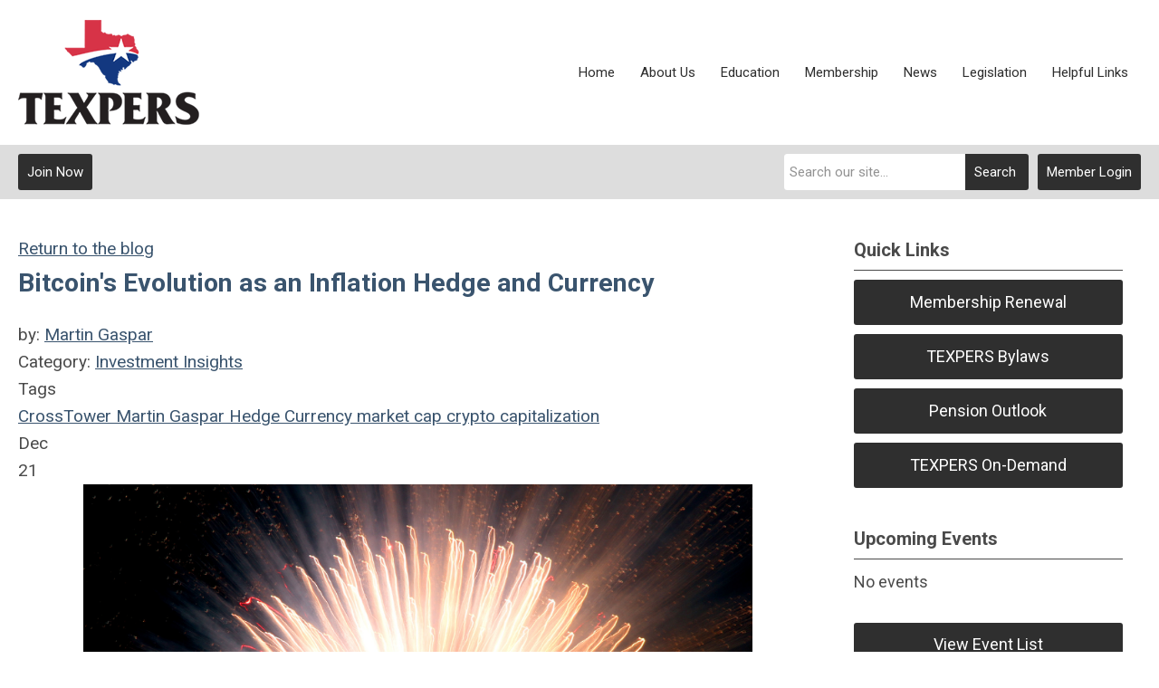

--- FILE ---
content_type: text/html; charset=utf-8
request_url: https://www.texpers.org/index.php?option=com_dailyplanetblog&view=entry&year=2021&month=12&day=20&id=80:bitcoin-s-evolution-as-an-inflation-hedge-and-currency
body_size: 13228
content:
<!DOCTYPE html PUBLIC "-//W3C//DTD XHTML 1.0 Transitional//EN" "http://www.w3.org/TR/xhtml1/DTD/xhtml1-transitional.dtd">
<html xmlns="http://www.w3.org/1999/xhtml" xml:lang="en-us" lang="en-us" >
<head>
<link href="https://fonts.googleapis.com/css?family=Roboto:400,700&display=swap" rel="stylesheet">
  <meta http-equiv="content-type" content="text/html; charset=utf-8" />
  <meta name="robots" content="index, follow" />
  <meta name="keywords" content="CrossTower, Bitcoin, Martin Gaspar, Inflation, Hedge, Currency, market cap, crypto, capitalization," />
  <meta name="title" content="Bitcoin's Evolution as an Inflation Hedge and Currency" />
  <meta name="author" content="Martin Gaspar" />
  <meta name="description" content="" />
  <meta name="generator" content="MemberClicks Content Management System" />
  <meta name="viewport" content="width=device-width, initial-scale=1" />
  <title>Bitcoin's Evolution as an Inflation Hedge and Currency</title>
  <link href="/templates/carmel-jt/favicon.ico" rel="shortcut icon" type="image/x-icon" />
  <style type="text/css">
    ::-webkit-input-placeholder {color:inherit; opacity: 0.6}
    :-moz-placeholder {color:inherit;opacity:0.6}
    ::-moz-placeholder {color:inherit;opacity:0.6}
    :-ms-input-placeholder {color:inherit; opacity: 0.6}
  </style>
  <link rel="stylesheet" href="/components/com_dailyplanetblog/addons/themes/system/css/new-layout.css" type="text/css" />
  <link rel="stylesheet" href="https://www.texpers.org/components/com_dailyplanetblog/addons/themes/styles.php?theme=default&comment=1" type="text/css" />
  <link rel="stylesheet" href="/components/com_jevents/views/default/assets/css/new-jevents.css" type="text/css" />
  <script type="text/javascript" src="https://www.texpers.org/includes/js/jquery.min.js"></script>
  <script type="text/javascript" src="https://www.texpers.org/includes/js/jquery-migrate.min.js"></script>
  <script type="text/javascript">
    (function($){
      jQuery.fn.extend({
        live: function (event, callback) {
          if (this.selector) {
            jQuery(document).on(event, this.selector, callback);
          }
        },
        curCSS : function (element, attrib, val){
          $(element).css(attrib, val);
        }
      })
    })(jQuery);
  </script>
  <script type="text/javascript">jQuery.noConflict();</script>
  <script type="text/javascript" src="https://www.texpers.org/includes/js/jquery-ui-custom-elvn-fr.min.js"></script>
  <script type="text/javascript" src="https://www.texpers.org/includes/js/jQueryUIDialogInclude.js"></script>
  <script type="text/javascript" src="https://www.texpers.org/includes/js/jquery.dataTables.js"></script>
  <script type="text/javascript" src="https://www.texpers.org/includes/js/jquery.tablednd-0.5.js"></script>
  <script type="text/javascript" src="https://www.texpers.org/includes/js/json2.js"></script>
  <script type="text/javascript" src="/ui-v2/js/libs/underscore/underscore.js"></script>
  <link rel="stylesheet" href="https://www.texpers.org/includes/css/themes/base/ui.all.css" type="text/css" />
  <link rel="stylesheet" href="https://www.texpers.org/includes/css/jqueryui.css" type="text/css" />
  <link rel="stylesheet" href="https://www.texpers.org/includes/css/system-messages.css" type="text/css" />
<script type="text/javascript" src="https://ws.sharethis.com/button/buttons.js"></script><script type="text/javascript">stLight.options({publisher: "74d358f4-f6f4-471c-bf8d-e210b359e8ab", doNotHash: true, doNotCopy: true, hashAddressBar: false});</script>  <script type="text/javascript" src="/plugins/system/mtupgrade/mootools.js"></script>
  <script type="text/javascript" src="/includes/js/joomla.javascript.js"></script>
  <script type="text/javascript" src="/components/com_dailyplanetblog/assets/js/new-blog-js.js"></script>
  <script type='text/javascript'>
/*<![CDATA[*/
	var jax_live_site = 'https://www.texpers.org/index.php';
	var jax_site_type = '1.5';
	var jax_token_var = '4ac3936bd7b8ebedd19afa6972b63d11';
/*]]>*/
</script><script type="text/javascript" src="https://www.texpers.org/plugins/system/pc_includes/ajax_1.3.js"></script>
  <script type="text/javascript" src="https://www.texpers.org/components/com_dailyplanetblog/assets/js/lyftenbloggie.js"></script>
  <script type="text/javascript" src="https://www.texpers.org/components/com_dailyplanetblog/assets/js/ajax.js"></script>
  <script type="text/javascript" src="https://www.texpers.org/components/com_dailyplanetblog/assets/js/modal.js"></script>
  <link rel="stylesheet" href="/media/system/css/modal.css" type="text/css" />
  <script type="text/javascript" src="/media/system/js/modal.js"></script>
  <script type="text/javascript">
      window.addEvent("domready", function() {
          SqueezeBox.initialize({});
          $$("a.modal").each(function(el) {
              el.addEvent("click", function(e) {
                  new Event(e).stop();
                  SqueezeBox.fromElement(el);
              });
          });
      });
  </script>
  <script type="text/javascript">
    jQuery(document).ready(function() {
      var mcios = navigator.userAgent.toLowerCase().match(/(iphone|ipod|ipad)/);
      var supportsTouch = 'ontouchstart' in window || window.navigator.msMaxTouchPoints || navigator.userAgent.toLowerCase().match(/(iemobile)/);
      if (mcios) {
        jQuery('#bkg').addClass('mc-touch mc-ios');
      } else if (supportsTouch) {
        jQuery('#bkg').addClass('mc-touch non-ios');
      } else {
        jQuery('#bkg').addClass('mc-no-touch');
      }
      jQuery('#cToolbarNavList li:has(li)').addClass('parent');
    });
  </script>

<link rel="stylesheet" href="/templates/system/css/general.css" type="text/css"/>
<link rel="stylesheet" href="/jmc-assets/nivo-slider-css/nivo-slider.css" type="text/css" />
<link rel="stylesheet" href="/jmc-assets/nivo-slider-css/nivo-themes/mc01/mc01.css" type="text/css" />
<link rel="stylesheet" href="/jmc-assets/nivo-slider-css/nivo-themes/mc02/mc02.css" type="text/css" />
<link rel="stylesheet" href="/templates/carmel-jt/css/editor.css" type="text/css" />
<!--[if lte IE 8]>
    <link rel="stylesheet" type="text/css" href="/templates/carmel-jt/css/ie8.css" />
<![endif]-->
<script type="text/javascript" src="/jmc-assets/global-js/hoverIntent.js"></script>
<script type="text/javascript" src="/jmc-assets/global-js/jquery.nivo.slider.pack.js"></script>

<script type="text/javascript">
jQuery(function(){
	var activeMenuItemsExistHereInTheSecondaryHeader = jQuery('#mc-secondary-header-bar .site-width .mc-mainmenu').addClass('secondary');

	// Hide #header on scroll down
//https://stackoverflow.com/questions/4326845/how-can-i-determine-the-direction-of-a-jquery-scroll-event
var lastScrollTop = 0;
var navbarHeight = jQuery('#header').outerHeight() + jQuery('#header').position().top;

	(activeMenuItemsExistHereInTheSecondaryHeader.length ? activeMenuItemsExistHereInTheSecondaryHeader : jQuery('#mc-primary-header-bar .site-width .mc-mainmenu')).find('.resp-menu').clone().appendTo('.mobile-menu');

	areTheOtherModulesInThePrimaryHeader = activeMenuItemsExistHereInTheSecondaryHeader.length;
	addTheOtherModulesIntoTheMobileMenu = areTheOtherModulesInThePrimaryHeader ? '#mc-primary-header-bar' : '#mc-secondary-header-bar';
	jQuery( addTheOtherModulesIntoTheMobileMenu + ' .site-width').addClass('secondary-add-to-mobile-menu').children('div:not(.mc-logo-link)').clone().prependTo('.mobile-menu .module-flex');
	if(jQuery('.mobile-menu .module-flex').find('.mc-site-search-mod').length){
			jQuery('.mobile-menu .module-flex').find('.mc-site-search-mod').parent().addClass('mc-search-bar-in-mobile-menu').insertBefore('.mobile-menu .module-flex div.moduletable:nth-child(1)');
	}

	


	(activeMenuItemsExistHereInTheSecondaryHeader.length ? activeMenuItemsExistHereInTheSecondaryHeader : jQuery('#mc-primary-header-bar .site-width .mc-mainmenu')).clone().appendTo('#mc-primary-header-bar-scrollable-header .site-width');
	if(activeMenuItemsExistHereInTheSecondaryHeader.length){	
		navbarHeight = jQuery('#header').outerHeight() + jQuery('#header').position().top;
		activeMenuItemsExistHereInTheSecondaryHeader.clone().appendTo('#mc-primary-header-bar .site-width').addClass('hidden');
	}
    jQuery('.socnets ul > li > a > span').each(function() {
        var socnetText = jQuery(this).text().toLowerCase();
        jQuery(this).addClass('icon-'+socnetText);
        jQuery(this).parent('a').addClass(socnetText);
    });

    jQuery('a#menu-toggle').bind('click', function(){
            jQuery('#bkg').toggleClass('show-mobile');
            jQuery('a#menu-toggle-x').css('top', Math.abs(jQuery('a#menu-toggle').offset().top) + 'px');
    });

    jQuery('a#menu-toggle-x').bind('click', function(){
        jQuery('#bkg.show-mobile').toggleClass('show-mobile');
    });




function isInViewport(node) {
  var rect = node.getBoundingClientRect()
  return (
    (rect.height > 0 || rect.width > 0) &&
    rect.bottom >= 0 &&
    rect.right >= 0 &&
    rect.top <= (window.innerHeight || document.documentElement.clientHeight) &&
    rect.left <= (window.innerWidth || document.documentElement.clientWidth)
  )
}
jQuery(window).resize(function(){
	navbarHeight = jQuery('#header').outerHeight() + jQuery('#header').position().top;
})
//parallax:
//https://www.codementor.io/lautiamkok/js-tips-creating-a-simple-parallax-scrolling-with-css3-and-jquery-efp9b2spn
jQuery(window).on( 'scroll', function(){
	var st = jQuery(this).scrollTop();
	if (document.body.scrollTop > navbarHeight || document.documentElement.scrollTop > navbarHeight) {
		//hide the secondary menu
		jQuery('#mc-primary-header-bar-scrollable-header').addClass('nav-up');
		
    } else {
			jQuery('#mc-primary-header-bar-scrollable-header').removeClass('nav-up');
	}

	/* jQuery('.parallax').each(function(index, element) {
    var initY = jQuery(this).offset().top;
    var height = jQuery(this).height();
    var endY  = initY + jQuery(this).height()

    // Check if the element is in the viewport.
    var visible = isInViewport(this)
    if(visible) {
      var diff = st - initY
      var ratio = Math.round((diff / height) * 100)
      jQuery(this).css('background-position','center ' + parseInt(-(ratio * 2.5)) + 'px')
    }
  }) */
	lastScrollTop = st;
});



});
</script>
<script type="text/javascript">// <![CDATA[
jQuery(window).load(function() {
    jQuery('#slider').nivoSlider({
        effect: 'fade', // Nivo Slider - Specify sets like: 'fold,fade,sliceDown'
        slices: 9, // For slice animations
        boxCols: 9, // For box animations
        boxRows: 3, // For box animations
        animSpeed: 500, // Slide transition speed
        pauseTime: 5000, // How long each slide will show
        startSlide: 0, // Set starting Slide (0 index)
        directionNav: true, // Next & Prev navigation
        directionNavHide: true, // Only show on hover
        controlNav: false, // 1,2,3... navigation
        controlNavThumbs: false, // Use thumbnails for Control Nav
        pauseOnHover: false, // Stop animation while hovering
        manualAdvance: false, // Force manual transitions
        prevText: 'Prev', // Prev directionNav text
        nextText: 'Next', // Next directionNav text
        randomStart: false, // Start on a random slide
        beforeChange: function(){}, // Triggers before a slide transition
        afterChange: function(){}, // Triggers after a slide transition
        slideshowEnd: function(){}, // Triggers after all slides have been shown
        lastSlide: function(){}, // Triggers when last slide is shown
        afterLoad: function(){} // Triggers when slider has loaded
    });
});
// ]]></script>
<script type="text/javascript" src="/jmc-assets/crawler/crawler.js">

/* Text and/or Image Crawler Script v1.53 (c)2009-2011 John Davenport Scheuer
   as first seen in http://www.dynamicdrive.com/forums/
   username: jscheuer1 - This Notice Must Remain for Legal Use
*/

</script>
</head>
<body id="bkg">
    <div id="viewports">
        <div id="phone-landscape"></div>
        <div id="tablet-portrait"></div>
        <div id="tablet-landscape"></div>
    </div>
    <a id="menu-toggle-x"><svg width="32" height="32" viewBox="0 0 32 32" xmlns="http://www.w3.org/2000/svg"><g fill-rule="evenodd"><path d="M3.272 25.9L25.9 3.27l2.828 2.83L6.1 28.727z"/><path d="M6.1 3.272L28.73 25.9l-2.83 2.828L3.273 6.1z"/></g></svg></a>
    <div class="mobile-menu">
		<div class="module-flex">
</div>
	</div>
    <div class="site-container">
                <div id="site-wrap">
            <div id="header">
								<div id="mc-primary-header-bar-scrollable-header">
				<div class="site-width">
									<div class="mc-scrollable-header-logo-link"><a title="Texas Association of Public Employee Retirement Systems" href="/"><img style="margin: 0px 0px 0px 0px;" title="" src="/assets/site/logo.png" alt="" align="" /></a> <a id="alt-small-logo" title="Texas Association of Public Employee Retirement Systems" href="/"><img style="margin: 0px 0px 0px 0px;" title="" src="/assets/site/alt-logo.png" alt="" align="" /></a></div>
								<a id="menu-toggle" class="hamburger-menu"><svg width="32" height="32" viewBox="0 0 32 32" xmlns="http://www.w3.org/2000/svg"><path d="M0 6h32v4H0zm0 8h32v4H0zm0 8h32v4H0z" fill-rule="evenodd"/></svg></a>
				</div>	
			</div>
					<div id="mc-primary-header-bar">
						<div class="site-width">
							<div class="mc-logo-link"><a title="Texas Association of Public Employee Retirement Systems" href="/"><img style="margin: 0px 0px 0px 0px;" title="" src="/assets/site/logo.png" alt="" align="" /></a> <a id="alt-small-logo" title="Texas Association of Public Employee Retirement Systems" href="/"><img style="margin: 0px 0px 0px 0px;" title="" src="/assets/site/alt-logo.png" alt="" align="" /></a></div>
							<!-- If mc-primary bar has primary menu or main menu or header menu then add the menu toggle else -->
						<!--
						1. check if the logo is in primary and if there is a class name associated with it	
						-->
								<div class="moduletable mc-mainmenu">
		            <ul class="menu resp-menu"><li class="item1"><a href="https://www.texpers.org/"><span>Home</span></a></li><li class="parent item125"><span class="separator"><span>About Us</span></span><ul><li class="item152"><a href="/about-texpers"><span>About TEXPERS</span></a></li><li class="item126"><a href="/board-of-directors"><span>Board of Directors</span></a></li><li class="item127"><a href="/staff"><span>Staff</span></a></li><li class="item128"><a href="/contact-us"><span>Contact Us</span></a></li></ul></li><li class="parent item131"><span class="separator"><span>Education</span></span><ul><li class="item129"><a href="https://www.texpers.org/event-list"><span>Events</span></a></li><li class="item151"><a href="/trustee-training-continuing-education"><span>Trustee Training &amp; Continuing Education</span></a></li></ul></li><li class="parent item132"><span class="separator"><span>Membership</span></span><ul><li class="item146"><a href="/pension-fund-employee-group-members"><span>Pension Fund &amp; Employee Group Members</span></a></li><li class="item147"><a href="/membership-application-benefits"><span>Membership Application &amp; Benefits</span></a></li></ul></li><li class="parent item133"><span class="separator"><span>News</span></span><ul><li class="item149"><a href="/publications"><span>Publications</span></a></li><li class="item136"><a href="/pension-research-studies"><span>Pension Research &amp; Studies</span></a></li><li class="item137"><a href="https://texpers.memberclicks.net/index.php?option=com_dailyplanetblog" target="_blank"><span>TEXPERS Blog</span></a></li><li class="item134"><a href="/press-releases"><span>Press Releases</span></a></li><li class="item135"><a href="/latest-rfps"><span>Latest RFPs</span></a></li><li class="item138"><a href="/texpers-in-the-news"><span>TEXPERS In The News</span></a></li><li class="item156"><a href="/media"><span>Media</span></a></li><li class="item150"><a href="/communication-resources-regarding-covid-19"><span>Communication Resources Regarding COVID-19</span></a></li></ul></li><li class="parent item139"><span class="separator"><span>Legislation</span></span><ul><li class="item148"><a href="/legislation"><span>Texas Legislation</span></a></li><li class="item140"><a href="/government-affairs"><span>Government Affairs</span></a></li></ul></li><li class="item141"><a href="/helpful-links"><span>Helpful Links</span></a></li></ul>		</div>
							
						<!-- Testing out positions to find if the menu is apart of this position -->
						
							<a id="menu-toggle" class="hamburger-menu"><svg width="32" height="32" viewBox="0 0 32 32" xmlns="http://www.w3.org/2000/svg"><path d="M0 6h32v4H0zm0 8h32v4H0zm0 8h32v4H0z" fill-rule="evenodd"/></svg></a>
						
						</div>
					</div>
								
									<div id="mc-secondary-header-bar">
					<div class="site-width">
								<div class="moduletable">
		            <a id='mcSimpleLogin' href='login'>Member Login</a>		</div>
			<div class="moduletable site-search">
		            <form action="/index.php?option=com_search" method="post" name="mod_search_form" class="mc-site-search-mod">
    <div class="search site-search">
		<input name="searchword" id="mod_search_searchword" alt="Search" class="inputbox inputbox site-search" type="text" size="20" value=""  placeholder="Search our site..."  onfocus="this.placeholder = ''" onblur="this.placeholder = 'Search our site...'" /><a href="#" class="test button site-search">Search</a>	</div>
	<input type="hidden" name="task"   value="search" />
	<input type="hidden" name="option" value="com_search" />
    <input type="hidden" name="4ac3936bd7b8ebedd19afa6972b63d11" value="1" />
</form>
<script type="text/javascript">
	jQuery('form.mc-site-search-mod').find('a').click(function(e){
		e.preventDefault();
		var mcSiteSearchText = jQuery(this).closest('form.mc-site-search-mod').find('input.inputbox').val();
		if (mcSiteSearchText != ''){
			jQuery(this).closest('form.mc-site-search-mod').submit();
		}
	});
</script>
		</div>
			<div class="moduletable join-now">
		            <a id="cta-join" href="/membership-application---benefits">Join Now</a>		</div>
						</div>
					</div>
							</div>
			
                                                                        <div id="content-wrap" class="r-mid">
                            <div class="site-width">
                    <div id="content-padding">
                        <div id="jmc-message"></div>
                        <div id="component-wrap"><div id="lyftenbloggie" class="lyftenbloggie">
	<div class="blogcontent single-post">
        <div class="post">

			<div class="post-header">

				<div><a class="back-button" href="/index.php?option=com_dailyplanetblog">Return to the blog</a></div>
				<h1 class="post-title">Bitcoin's Evolution as an Inflation Hedge and Currency
					
					
				</h1>

				<div class="post-info">
					<div class="post-author">by:
						
							<a href="/index.php?option=com_dailyplanetblog&amp;author=2005186348">Martin Gaspar</a>
							
						
					</div>
					<div class="post-category">Category: <a href="/index.php?option=com_dailyplanetblog&amp;category=investment-insights" title="VIEW ALL POSTS IN" rel="category">Investment Insights</a></div>
				</div>
				
					<div class="post-tags-container"><span class="tag-indicator hide-tags">Tags</span>
						<div class="post-tags"><a href="/index.php?option=com_dailyplanetblog&amp;tag=crosstower" rel="tag">CrossTower</a><a href="/index.php?option=com_dailyplanetblog&amp;tag=-martin-gaspar" rel="tag"> Martin Gaspar</a><a href="/index.php?option=com_dailyplanetblog&amp;tag=-hedge" rel="tag"> Hedge</a><a href="/index.php?option=com_dailyplanetblog&amp;tag=-currency" rel="tag"> Currency</a><a href="/index.php?option=com_dailyplanetblog&amp;tag=-market-cap" rel="tag"> market cap</a><a href="/index.php?option=com_dailyplanetblog&amp;tag=-crypto" rel="tag"> crypto</a><a href="/index.php?option=com_dailyplanetblog&amp;tag=-capitalization" rel="tag"> capitalization</a></div>
					</div>
				


	        </div>
			<div class="post-content">
				

				<div class="post-date">
					<div class="post-month">Dec</div>
					<div class="post-day">21</div>
				</div>
				<h1 style="text-align: center;"><span style="font-family: arial, helvetica, sans-serif; font-size: 16px;"><img style="margin: 0px; width: 739px;" title="" src="https://texpers.memberclicks.net/assets/images/Investment_Insights_Dec_2021_Jan_2022/CrossTower/banner.png" alt="" align="" /></span></h1>
<p><span style="font-family: arial, helvetica, sans-serif; font-size: 16px;">2021 was an impressive year for crypto as the market, led by Bitcoin, expanded to a market cap of roughly $3 trillion, up from $800 billion at the start of the year. Bitcoin itself was able to maintain a market capitalization of over $1 trillion for several months and stands at approximately $1.1 trillion at the time of writing. While its price action throughout the year was well documented by the media, its adoption as an inflation hedge and as a currency were overlooked.</span></p>
<p><span style="font-family: arial, helvetica, sans-serif; font-size: 16px;"><strong style="font-size: 19px;">Inflation Hedge</strong></span></p>
<p><span style="font-family: arial, helvetica, sans-serif; font-size: 16px;">With CPI posting consecutive hot prints, it is becoming increasingly clear that the inflation we are experiencing is not transitory. Investors are understanding this, but are encountering a Fed that seems reluctant to raise rates to fight this, leading to the possibility of sustained, and even higher, inflation in the future. To combat this, investors are turning to assets such as Bitcoin, that they consider inflation hedges.</span></p>
<p><span style="font-family: arial, helvetica, sans-serif; font-size: 16px;">Bitcoin is an inflation hedge largely due to its scarcity stemming from its fixed supply and programmable, transparent issuance schedule. There can only ever be 21 million BTC outstanding. While some, <a href="https://news.yahoo.com/jp-morgan-ceo-jamie-dimon-questions-21-million-bitcoin-cap-201117274.html">like</a> JPMorgan Chase CEO Jamie Dimon, have questioned whether the 21 million cap is real, it is actually defined in the Bitcoin protocol code, meaning it is as good as set in stone. Moreover, Bitcoin's issuance schedule is also coded and publicly available. Bitcoin emissions, or rewards to miners for verifying transactions, are halved approximately every 4 years, per Bitcoin's code. Currently, Bitcoin's annual inflation rate stands at <a href="https://www.bitcoinblockhalf.com/" target="_blank">approximately</a> 1.8% and will only continue to decrease over time. Such properties make Bitcoin an appealing inflation hedge, and given its portability and minimal storage costs, it can be seen as a superior alternative to gold.</span></p>
<p><span style="font-family: arial, helvetica, sans-serif; font-size: 16px;">An increasing number of institutional investors agree that Bitcoin is a compelling inflation hedge. Notable investors such as Paul Tudor Jones and Stanley Druckenmiller have highlighted Bitcoin's role as a store of value. Moreover, family offices, endowments, and pensions have all started investing in Bitcoin, including major ones such as Soros Fund Management. At CrossTower, we can also attest many macro hedge funds are involved with Bitcoin, based on our conversations with them. Bitcoin is becoming seen globally as a compelling store of value and inflation hedge, and its price appreciation this year likely reflects that.</span></p>
<p><span style="font-family: arial, helvetica, sans-serif; font-size: 16px;">The growing acceptance of Bitcoin as an inflation hedge was on display on November 10, 2021, as CPI data for October showed an <a href="https://www.cnbc.com/2021/11/10/consumer-price-index-october.html">increase</a> of 6.2% YoY. Bitcoin was bid up heavily shortly after the data was released, surging to record highs, indicating that investors are seeing an attractive asset in light of inflation.</span></p>
<p><span style="font-family: arial, helvetica, sans-serif; font-size: 16px;"><strong style="font-size: 19px;">Exhibit 1. Bitcoin Price Action Following CPI Print on November 10, 2021</strong></span></p>
<p style="text-align: center;"><span style="font-family: arial, helvetica, sans-serif; font-size: 16px;"><strong style="font-size: 19px;"><img style="margin: 0px; width: 739px;" title="" src="https://texpers.memberclicks.net/assets/images/Investment_Insights_Dec_2021_Jan_2022/CrossTower/Exhibit%201.jpg" alt="" align="" /></strong></span></p>
<p><span style="font-family: arial, helvetica, sans-serif; font-size: 16px;"><strong>Currency</strong></span></p>
<p><span style="font-family: arial, helvetica, sans-serif; font-size: 16px;">While much attention has been on Bitcoin's role as an inflation hedge, or otherwise its properties as digital gold, there was also considerable traction in 2021 with its role as a currency. Given Bitcoin's technical restrictions (capacity for roughly 7 transactions per second) its base layer is best suited for settlements, while layers that are built on top of it, such as the Lightning Network, are more suitable for everyday payments, given significantly greater transaction capacity and lower fees. While the Lightning Network is still not ready for the mainstream, it has been in development the past few years and has seen explosive adoption in 2021.</span></p>
<p><span style="font-family: arial, helvetica, sans-serif; font-size: 16px;">Lightning Network capacity, a measure of Bitcoin liquidity on the network, stands above 3,000 BTC ($180 million equivalent) as of November 2021, up from 1,000 BTC at the end of 2020, a nearly 200% increase. This has been accompanied by a surge in nodes, which allow users to connect and interact with the Lightning Network and Bitcoin blockchain. The increase in Lightning Network capacity has been partly attributed to products that simplify the process of setting up a node and getting onboarded to Lighting. The bottom line is that people are increasingly exploring Bitcoin as a currency, not just as a store of value. While it is difficult to gauge the amount of transaction volume on the Lightning Network given that payment channels between users can be private, volume has been estimated to be multiples of the liquidity in payment channels/the network.[i]  </span></p>
<p style="text-align: left;"><span style="font-family: arial, helvetica, sans-serif; font-size: 16px;"><strong style="font-size: 19px;">Exhibit 2. Lightning Network Capacity</strong></span></p>
<p style="text-align: center;"><strong style="font-size: 19px;"><img style="margin: 0px; width: 739px;" title="" src="https://texpers.memberclicks.net/assets/images/Investment_Insights_Dec_2021_Jan_2022/CrossTower/Exhibit%202.jpg" alt="" align="" /></strong></p>
<p><span style="font-family: arial, helvetica, sans-serif; font-size: 16px;">With its adoption of Bitcoin as legal tender in September 2021, El Salvador has emerged as a live test of how Bitcoin could function as a currency. Its Chivo wallet application, which utilizes the Lightning Network, allows its users to make everyday purchases denominated in BTC. As of October 2021, roughly 3 million <a href="https://www.forbes.com/sites/theapothecary/2021/10/07/in-el-salvador-more-people-have-bitcoin-wallets-than-traditional-bank-accounts/?sh=35e3536c20b5">users</a> downloaded the Chivo wallet, according to El Salvador President Bukele. While it is still too early to tell how well Bitcoin payments are being adopted in El Salvador, it is a remarkable advancement in the usage of Bitcoin.</span></p>
<p><span style="font-family: arial, helvetica, sans-serif; font-size: 16px;">Bitcoin will eventually come to reflect both its value as a store of value, including its properties as an inflation hedge, as well as its role as a currency. The adoption on those fronts is accelerating, and it will be exciting to see how these narratives further develop in 2022.</span></p>
<address><span style="font-family: 'times new roman', times; font-size: 16px;"><strong>Sources</strong></span></address><address><span style="font-family: 'times new roman', times; font-size: 16px;">[i] Galaxy Digital Research Report: In Search of Scaling</span></address><address> </address><address><span style="font-size: 16px;"><strong><span style="font-family: 'times new roman', times;">Disclaimer</span></strong></span></address><address><span style="font-family: 'times new roman', times; font-size: 16px;"><em>CrossTower Inc. provides this content for general information purposes, to better inform you on your digital asset investment journey. We do not provide investment recommendations or provide tax advice. Please consult your investment professional or tax advisor if you require assistance in these areas.</em></span></address><address> </address><strong><span style="font-family: 'times new roman', times; font-size: 16px;"><em>About the Author</em></span></strong><address><span style="font-size: 16px; font-family: 'times new roman', times;"><img style="margin: 0px 10px; width: 75px; border: 0.5px solid black; float: left;" src="https://texpers.memberclicks.net/assets/images/Investment_Insights_Dec_2021_Jan_2022/CrossTower/Martin_Gaspar_Head_Shot_08.07.2021.jpg" alt="" height="95" />Martin Gaspar is a research analyst at CrossTower and has several years of experience in conducting fundamental research and cryptocurrency analysis. Prior to joining CrossTower, Martin was a fixed income research analyst at Wells Fargo Securities, where he helped support traders, salespeople, and buy-side clients through his actionable investment recommendations. He has a passion for crypto and has followed the space extensively since 2012. Martin holds a BA from Colorado College, where he graduated with Distinction in Economics.</span></address><address><span style="font-size: 19px; font-style: normal;"> </span></address>
<p><em style="font-family: arial, helvetica, sans-serif; font-size: 16px;"><em><a href="https://crosstower.com/" target="_blank">CrossTower</a> is an Associate member of TEXPERS. </em>The views expressed herein do not constitute research, investment advice, or trade recommendations and do not necessarily represent the views of CrossTower nor TEXPERS, and are subject to revision over time. Follow TEXPERS on <a href="https://www.facebook.com/texpers" target="_blank">Facebook</a>, <a href="https://twitter.com/TEXPERS1" target="_blank">Twitter</a>, and <a href="https://www.linkedin.com/company/texas-association-of-public-employee-retirement-systems/?viewAsMember=true">LinkedIn</a> for the latest news about Texas' public pension industry.</em></p>
<div>
<div id="edn1"><address><strong><span style="font-family: 'times new roman', times; font-size: 16px;"> </span></strong></address><address> </address></div>
</div>
				
			</div>

	        <div><b>Share this post:</b></div>
	        <div>
	            <span class="st_facebook_large" displayText="Facebook" />
	            <span class="st_twitter_large" displayText="Tweet" />
	            <span class="st_linkedin_large" displayText="LinkedIn" />
	        </div>

			<div class="clear"> </div>
		</div>

		
	<div id="posted-comment-container">
		<a name="comment"> </a>

		<h1 id="post-comments">Comments on <span class="blog-title">"Bitcoin's Evolution as an Inflation Hedge and Currency"</span></h1>

		<h3 class="comment-count">Comments
			<span class="comments-limitstart">0</span>-<span class="comments-limit">2</span>
			<span class="total-container"> of
			<span class="comments-total">0</span></span>
		</h3>


		<div class="posted-comments">
			
		</div>
	</div>



		

		<div class="post-comment"><a href="/index.php?option=com_mclogin&amp;view=mclogin&amp;return=[base64]/c2VydklkPTEwMjIwJm9wdGlvbj1jb21fZGFpbHlwbGFuZXRibG9nJnZpZXc9ZW50cnkmeWVhcj0yMDIxJm1vbnRoPTEyJmRheT0yMCZpZD04MDpiaXRjb2luLXMtZXZvbHV0aW9uLWFzLWFuLWluZmxhdGlvbi1oZWRnZS1hbmQtY3VycmVuY3k=">Please login to comment</a></div>

	</div>
</div></div>
                    </div>
                                                            <div id="right-bar" class="side-bar">		<div class="moduletable mc-button-list">
					<h3>Quick Links</h3>
		            <ul class="menu"><li class="item162"><a href="/membership-renewal"><span>Membership Renewal</span></a></li><li class="item119"><a href="https://texpers.memberclicks.net/assets/docs/Bylaws%20Revision%20May%2023%202021.pdf" target="_blank"><span>TEXPERS Bylaws</span></a></li><li class="item165"><a href="https://www.texpers.org/pension-outlook"><span>Pension Outlook</span></a></li><li class="item120"><a href="https://www.gotostage.com/channel/texpers" target="_blank"><span>TEXPERS On-Demand</span></a></li></ul>		</div>
			<div class="moduletable">
					<h3>Upcoming Events</h3>
		            <table class="mod_events_latest_table" width="100%" border="0" cellspacing="0" cellpadding="0" align="center"><tr class="jevrow0"><td class="mod_events_latest_noevents">No events</td></tr>
</table>
		</div>
			<div class="moduletable">
		            <h6><a title="" href="/event-list" target="_self">View Event List</a></h6>		</div>
			<div class="moduletable">
					<h3>Blog Feed</h3>
		            <iframe frameborder="0" height="400" scrolling="no" src="https://feed.mikle.com/widget/v2/145347/?preloader-text=Loading" width="100%"></iframe>		</div>
			<div class="moduletable">
					<h3>TEXPERS Facebook Feed</h3>
		            <div id="fb-root"></div>
<script async defer crossorigin="anonymous" src="https://connect.facebook.net/en_GB/sdk.js#xfbml=1&version=v17.0" nonce="MJugmg1q"></script> <div class="fb-page" data-href="https://www.facebook.com/texpers" data-tabs="timeline" data-width="" data-height="" data-small-header="false" data-adapt-container-width="true" data-hide-cover="false" data-show-facepile="true">
<blockquote class="fb-xfbml-parse-ignore" cite="https://www.facebook.com/texpers"><a href="https://www.facebook.com/texpers">Texas Association of Public Employee Retirement Systems (TEXPERS)</a></blockquote>
&lt;/div</div>		</div>
	</div>
                                    </div>
                <div class="clarence"></div>
            </div>
                    </div>
                                            <div id="footer">
            <div class="site-width">
				<div class="footer-info">
                    		<div class="moduletable footer-links">
		            <ul class="menu" id="footer-links"><li class="item124"><a href="/home-"><span>Home</span></a></li><li class="item154"><a href="/contact-us-2"><span>Contact Us</span></a></li><li class="item155"><a href="/membership-application-benefits-2"><span>Membership Application &amp; Benefits</span></a></li></ul>		</div>
			<div class="moduletable footer-buttons">
		            <ul>
<li><a title="" href="/membership-application---benefits" target="_self">Join now</a></li>
<li><a href="https://texpers.memberclicks.net/login#/login">Log in</a></li>
</ul>		</div>
				    </div>
				<div id="container-of-socnets-top-btn">
	                <div class="socnets"><h3 id="org-name">Texas Association of Public Employee Retirement Systems</h3><ul class="menu" id="socnets"><li class="item110"><a href="https://www.facebook.com/texpers/" target="_blank"><span>Facebook</span></a></li><li class="item111"><a href="https://twitter.com/texpers1?lang=en" target="_blank"><span>Twitter</span></a></li></ul></div>
					<a id="RTT" href="#"><span>Back to top</span> <svg width="16" height="11" fill="none" xmlns="http://www.w3.org/2000/svg"><path d="M0 8l3 3 5-5 5 5 3-3-8-8-8 8z" fill="#fff"/></svg>
	                </a>
				</div>
            </div>
                            <div id="footer-copyright">
                    		<div class="moduletable mc-footer-info">
		            <table style="height: 150px; width: 717px;" border="0">
<tbody>
<tr align="left" valign="top">
<td style="text-align: left;" align="left" valign="top">
<p style="padding-left: 30px;"><span style="font-family: arial, helvetica, sans-serif; color: #e2e2e2;"> PO Box 201960<br /> Austin, TX 78720</span></p>
</td>
<td style="text-align: left;" align="left" valign="top"> </td>
<td style="text-align: left;" align="left" valign="top">
<p><span style="color: #e2e2e2; font-family: arial, helvetica, sans-serif;"><span style="text-decoration: underline;"><strong>Phone:</strong></span> (</span><span style="font-family: arial, helvetica, sans-serif; color: #e2e2e2;">713) 622-8018</span></p>
<p><span style="color: #e2e2e2; font-family: arial, helvetica, sans-serif;"><span style="text-decoration: underline;"><strong>Email:</strong></span> <a href="/cdn-cgi/l/email-protection" class="__cf_email__" data-cfemail="ec9889949c899e9fac9889949c899e9fc2839e8b">[email&#160;protected]</a></span></p>
</td>
</tr>
</tbody>
</table>
<p style="text-align: center;"><span style="color: #eaeaea;"> </span>© Copyright 2020.  All rights reserved.</p>		</div>
	
                </div>
                        <div id="pbmc-wrap">
                <a id="pbmc" title="powered by MemberClicks" href="http://www.memberclicks.com/">
                <svg xmlns="http://www.w3.org/2000/svg" fill="none" viewBox="0 0 167 26"><defs/><path fill="#fff" fill-rule="evenodd" d="M107.8 14c1.1-.1 1.2-.4 1.2-1.4 0-1.7-.7-2.5-2.6-2.5-2 0-3.2.6-3.2 3.3v.4c0 2.1 1 3 3.4 3 1 0 1.6 0 2-.3.1 0 .3-.4.3-.8 0-.5-.3-.7-.6-.6a9 9 0 01-1.5 0c-1 0-1.4-.1-1.4-.7 0-.3 0-.3.4-.4h2zm12.2 2c0 .4.2.6.6.7l2.2.1c2.6 0 3.4-1.2 3.4-3.4 0-2.4-.7-3.3-3.4-3.3-.4 0-.6 0-.6-.4V8.2c0-.4-.6-.5-1-.5-.6 0-1.2 0-1.2.5V16zm42.3-4c0 .8.3 1.2 1.3 1.8 1 .6 1 .7 1 1 0 .4-.2.4-.7.4h-1.1c-.4-.1-.6.2-.6.6 0 .4.1.7.4.8.4.2 1 .2 1.8.2 1.6 0 2.6-.4 2.6-2 0-.8-.4-1.3-1.4-1.9-.8-.5-1-.6-1-.9 0-.2.2-.3.7-.3h1.1c.4.1.6-.2.6-.6 0-.4 0-.6-.4-.8-.3-.2-.8-.3-1.8-.3-1.2 0-2.5.3-2.5 2zm-31 2c1.2-.1 1.3-.4 1.3-1.4 0-1.7-.8-2.5-2.7-2.5-1.9 0-3.1.6-3.1 3.3v.4c0 2.1.9 3 3.3 3 1 0 1.7 0 2-.3.1 0 .3-.4.3-.8 0-.5-.3-.7-.6-.6a9 9 0 01-1.4 0c-1.1 0-1.5-.1-1.5-.7 0-.3 0-.3.4-.4h2zm8.8-1.4c0-2 .3-2.4 1.5-2.4h1c.3.1.5-.1.5-.8 0-.5-.1-.7-.4-.9l-1.5-.2c-2.5 0-3.6 1.7-3.6 4.3 0 2.7 1 4.2 3.5 4.2.7 0 1.4 0 1.8-.3.2 0 .3-.3.3-.8 0-.7-.3-1-.6-.9a5 5 0 01-1 .1c-1.2 0-1.5-.4-1.5-2.3zm12.8 1c0-1.6.4-2 1.2-2l.6.1c.3 0 .4-.3.4-.7 0-.3 0-.6-.2-.7-.3-.2-.8-.2-1.2-.2-1.7 0-3.1.7-3.1 3.5 0 2.7 1.4 3.2 3 3.2.6 0 1 0 1.3-.2l.2-.8c0-.4 0-.7-.3-.7h-.7c-.8 0-1.2-.2-1.2-1.6zm-9 1.5c0 1.3.8 1.7 2 1.7.5 0 .8 0 1-.2.2 0 .3-.3.3-.8 0-.3 0-.6-.3-.6h-.2c-.4 0-.5-.2-.5-1v-6c0-.4-.6-.5-1.1-.5-.5 0-1.1 0-1.1.5v7zm-24.6-3c0-1.6-1-2-3-2-.4 0-1.2 0-1.6.2h-.2-.2c-.5-.2-1.2-.3-1.8-.3-.5 0-1.6 0-2.3.2-.4.1-.5.3-.5.8v5.3c0 .4.6.5 1.1.5.6 0 1.1-.1 1.1-.5V12c0-.1 0-.2.2-.3h.5c.5 0 .8 0 .8.6v4c0 .3.6.4 1 .4.6 0 1.1-.1 1.1-.5v-4.1c0-.2 0-.3.2-.4h.6c.7 0 .8.3.8 1v3.5c0 .4.6.5 1 .5.6 0 1.2-.1 1.2-.5V12zm38.6-4c0-.3-.6-.4-1-.4-.6 0-1.2 0-1.2.5v8.1c0 .4.6.5 1.1.5.5 0 1.1-.1 1.1-.5v-2.1c0-.1 0-.2.2-.2a44.3 44.3 0 011.4 2.4c.1.3.2.4.8.4 1 0 1.5-.3 1.5-.6l-.1-.4-1.3-2.3-.1-.3.1-.4 1.3-1.8.1-.3c0-.4-.6-.6-1.5-.6-.4 0-.6.1-.7.3l-1.1 1.9-.4.2c-.1 0-.2 0-.2-.2V8.2zm-62.3.3c-1.2 0-1.5.2-1.5.8v7.1c0 .4.5.5 1 .5.6 0 1-.1 1-.5v-4.8-.2l.2.1.8 3c.2.5.5.6 1.1.6.6 0 .8-.2 1-.6l.9-3 .1-.1.1.2-.1 4.7c0 .5.5.6 1.1.6.6 0 1.2-.1 1.2-.6v-7c0-.6-.3-.9-1.5-.9-1 0-1.5.3-1.7.7l-.8 3.2c0 .2-.1.2-.2.2l-.2-.2-1-3.2c0-.5-.4-.6-1.5-.6zm54.4 2.2c0-.4-.7-.5-1.2-.5s-1 0-1 .5v5.7c0 .4.5.5 1 .5.6 0 1.2-.1 1.2-.5v-5.7zM137 11c0-.8-.1-1-.8-1l-2.2.2c-.4.1-.8.3-.8.8v5.3c0 .4.6.5 1.1.5.5 0 1.1-.1 1.1-.5v-4c0-.5 0-.6.5-.6h.8c.2 0 .3-.3.3-.7zm-14.9 1.3c0-.6.1-.7.5-.7 1 0 1.2.4 1.2 1.8 0 1.5-.3 2-1 2-.6 0-.7-.2-.7-.7v-2.4zm-15.5.6c.4 0 .5 0 .5-.4 0-.7-.2-1-.9-1s-1 .4-1 1c0 .3.1.4.5.4h1zm23.6 0c.4 0 .5 0 .5-.4 0-.7-.2-1-1-1-.7 0-1 .4-1 1 0 .3.2.4.5.4h1zm17.3-4.3c0 .7.2.8 1.3.8 1 0 1.2-.1 1.2-1 0-.7-.2-.8-1.2-.8s-1.3.1-1.3 1zM79.7 18.6l2 1.6c.7.3 1.3.8 2 .8s1.4-.5 2-.8l2.1-1.6 1.7-1.5c.2-.2.2-.5 0-.7l-.9-.7a.5.5 0 00-.7 0l-1.1 1c-.3.3-.6.1-.9-.1a2.8 2.8 0 00-4.3-.1c-.3.3-.7.4-1 .2l-1-1a.5.5 0 00-.8 0l-.8.7c-.2.2-.2.6 0 .8l1.6 1.4zM80.4 5.7l-2.4 1c-.7.4-1.4.7-1.7 1.4-.4.6-.3 1.4-.3 2 0 1 .2 1.8.3 2.7l.4 2.2c.1.2.4.4.7.3l1-.4c.3 0 .4-.3.3-.6l-.3-1.4c0-.4.2-.7.6-.7a2.8 2.8 0 002.2-3.7c-.1-.4 0-.8.4-1l1.3-.4c.2-.1.4-.4.4-.6L83 5.4c0-.3-.3-.5-.6-.4l-2 .7zM91.1 12.8c.1-1 .4-1.8.4-2.6 0-.7 0-1.5-.3-2.1-.4-.7-1-1-1.7-1.3-.7-.5-1.6-.7-2.4-1-.7-.4-1.4-.6-2-.8-.3 0-.6.1-.7.4l-.2 1c0 .3.1.6.4.7l1.4.4c.3.2.4.5.3.9-.3.8-.3 1.7.1 2.4.5.8 1.2 1.3 2 1.4.4 0 .7.3.6.7 0 .5-.1 1-.3 1.4 0 .3.1.6.4.7l1 .3c.3 0 .6 0 .6-.3.2-.8.4-1.5.4-2.2z" clip-rule="evenodd"/><path fill="#fff" d="M16.9 13.4c0-.6-.2-1.2-.5-1.5-.4-.4-.8-.6-1.4-.6a6.2 6.2 0 00-1.1.2V15l.5.3a2 2 0 001.6 0l.5-.5.3-.6v-.9zm1 0c0 .5 0 .9-.2 1.2 0 .4-.2.7-.5 1l-.8.6-1 .2a2.7 2.7 0 01-1.5-.4v2.3h-1v-7.6a17 17 0 012.1-.3l1.2.2 1 .6.5 1 .2 1.2zM24.4 13.4c0 .5 0 .9-.2 1.2-.1.4-.3.7-.6 1a2.4 2.4 0 01-1.9.8c-.4 0-.7 0-1-.2a2.6 2.6 0 01-1.5-1.6l-.2-1.2.2-1.2.6-1 .8-.6 1.1-.2a2.6 2.6 0 012 .8l.5 1 .2 1.2zm-1 0c0-.6-.2-1.1-.5-1.5-.3-.4-.7-.6-1.2-.6s-.9.2-1.2.6c-.3.4-.4.9-.4 1.5 0 .7.1 1.2.4 1.6.3.3.7.5 1.2.5s1-.2 1.2-.5c.3-.4.4-1 .4-1.6zM30.4 16.3a53.3 53.3 0 01-1.3-4 32.9 32.9 0 01-1.3 4H27a28.4 28.4 0 01-1.9-5.7h1.1a29 29 0 001.3 4.4 23.8 23.8 0 001-3.4l.3-1h.9a23 23 0 00.8 3.3l.4 1.1a14.6 14.6 0 00.7-2.1 37.2 37.2 0 00.6-2.3h1a45.4 45.4 0 01-1.8 5.7h-1zM34 13.4c0-.5 0-1 .2-1.3l.5-1 .9-.5 1-.2c.7 0 1.3.3 1.7.7.4.5.6 1.2.6 2.2v.4H35c0 .6.2 1 .5 1.3.3.4.8.5 1.4.5a3.9 3.9 0 001.5-.3l.1.9a4.6 4.6 0 01-3 .1 2.5 2.5 0 01-1.4-1.6l-.2-1.2zm3.9-.5c0-.5-.1-.9-.4-1.2-.2-.3-.5-.4-1-.4l-.6.1-.4.4c-.2.1-.3.3-.3.5l-.2.6H38zM42.5 10.4h.3l.4.1h.2l.3.1-.2.9-.4-.1a3.2 3.2 0 00-1.3 0h-.4v4.9h-1v-5.5a6.5 6.5 0 012.1-.4zM44.3 13.4l.2-1.3.6-1c.3-.2.5-.4.9-.5l1-.2c.7 0 1.3.3 1.7.7.4.5.6 1.2.6 2.2v.4h-4c.1.6.3 1 .6 1.3.3.4.8.5 1.4.5a3.9 3.9 0 001.5-.3l.1.9a4.6 4.6 0 01-3 .1 2.5 2.5 0 01-1.4-1.6l-.2-1.2zm4-.5c0-.5-.2-.9-.4-1.2-.2-.3-.6-.4-1-.4l-.6.1-.5.4-.3.5v.6h2.8zM54.5 11.8a2.1 2.1 0 00-1.3-.5c-.3 0-.6 0-.8.2-.2 0-.4.2-.5.4l-.3.7v.8c0 .7.1 1.2.4 1.6.4.3.8.5 1.4.5a6 6 0 001-.1v-3.6zm0-3.9l1-.2v8.4a10 10 0 01-2.2.3c-.4 0-.8 0-1.1-.2a2.5 2.5 0 01-1.5-1.5c-.2-.4-.2-.8-.2-1.3l.1-1.2.5-1 .8-.6 1.1-.2c.4 0 .7 0 1 .2l.5.2V8zM60.8 10.8a2.8 2.8 0 012.6-.2l.8.7c.2.2.4.5.5 1a4 4 0 010 2.4l-.6.9c-.3.3-.6.5-1 .6l-1.1.2a7.2 7.2 0 01-2.2-.3V8l1-.2v3.1zm0 4.6a3.9 3.9 0 001.2.1c.5 0 1-.2 1.3-.5.3-.4.5-1 .5-1.6l-.1-.8c0-.3-.2-.5-.3-.7l-.5-.4-.8-.2a2.1 2.1 0 00-1.3.4v3.7zM65.5 17.3l.3.1.4.1c.4 0 .7 0 1-.3.1-.2.4-.4.5-.8a32.8 32.8 0 01-2.3-5.8h1.1a27 27 0 001.7 4.6 29.3 29.3 0 001.3-4.6h1a44.5 44.5 0 01-2.3 6.7l-.6.6-.6.3a2.7 2.7 0 01-1.7 0l.2-.9z"/></svg>
                </a>
            </div>
        </div>
    </div>
    <script data-cfasync="false" src="/cdn-cgi/scripts/5c5dd728/cloudflare-static/email-decode.min.js"></script><script type="text/javascript" src="/jmc-assets/global-js/mc-respond-v2.1.js"></script>
     <!-- inject global template body code -->
    </body>
</html>
